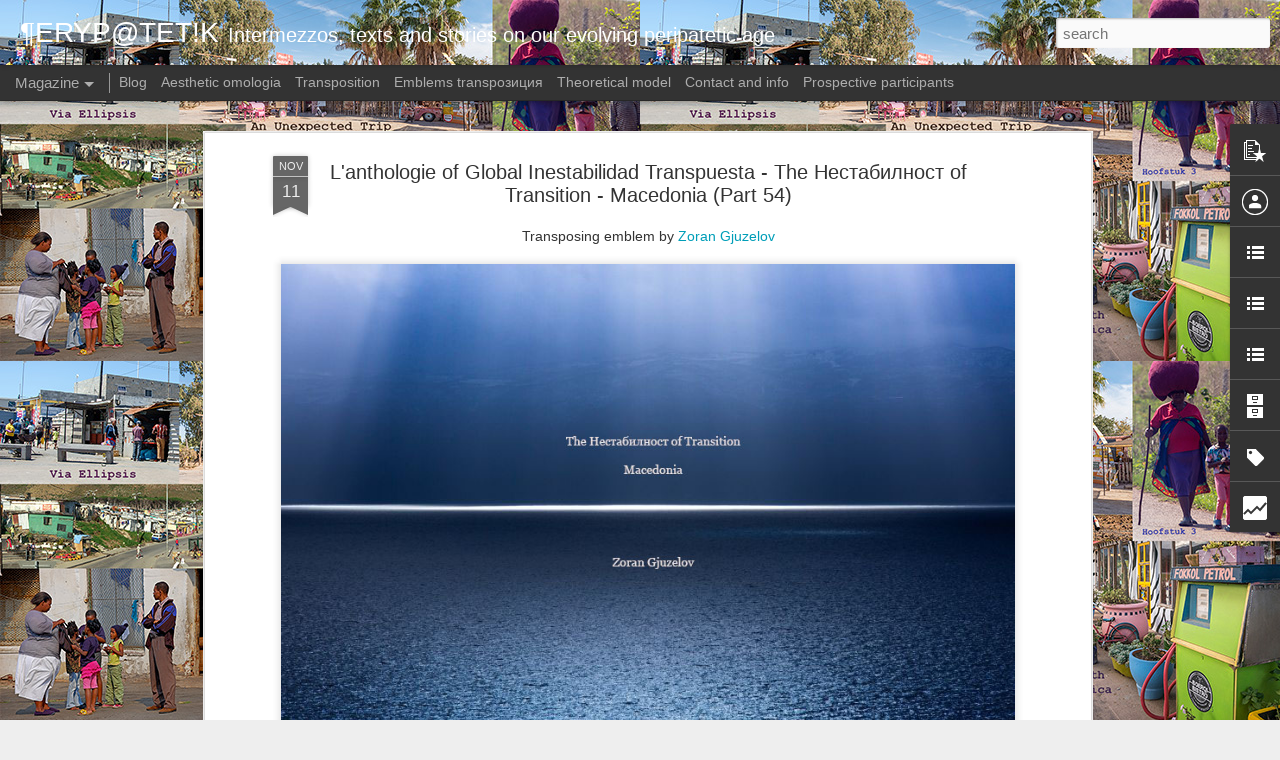

--- FILE ---
content_type: text/html; charset=UTF-8
request_url: https://www.perypatetik.org/2017/11/the-of-transition-macedonia-part-54.html
body_size: 5300
content:
<!DOCTYPE html>
<html class='v2' dir='ltr' lang='en'>
<head>
<link href='https://www.blogger.com/static/v1/widgets/335934321-css_bundle_v2.css' rel='stylesheet' type='text/css'/>
<meta content='text/html; charset=UTF-8' http-equiv='Content-Type'/>
<meta content='blogger' name='generator'/>
<link href='https://www.perypatetik.org/favicon.ico' rel='icon' type='image/x-icon'/>
<link href='https://www.perypatetik.org/2017/11/the-of-transition-macedonia-part-54.html' rel='canonical'/>
<link rel="alternate" type="application/atom+xml" title="&#182;ERYP@TET!K - Atom" href="https://www.perypatetik.org/feeds/posts/default" />
<link rel="alternate" type="application/rss+xml" title="&#182;ERYP@TET!K - RSS" href="https://www.perypatetik.org/feeds/posts/default?alt=rss" />
<link rel="service.post" type="application/atom+xml" title="&#182;ERYP@TET!K - Atom" href="https://www.blogger.com/feeds/1805174007833652215/posts/default" />

<link rel="alternate" type="application/atom+xml" title="&#182;ERYP@TET!K - Atom" href="https://www.perypatetik.org/feeds/8940838798655449640/comments/default" />
<!--Can't find substitution for tag [blog.ieCssRetrofitLinks]-->
<link href='https://blogger.googleusercontent.com/img/b/R29vZ2xl/AVvXsEgWkotTRThtw39_A3HqqNoG2onJq8MoDH5BQxkGlmhK8D7L760ZW1zrUanNQdnEUoXUznR1WusZNCOjPFPMzjhUAxbel5DTHGpmPaZyxubUe407qC91AtTpq1RIWylBazdd2EYSiLviIdUs/s1600/Cover-54.jpg' rel='image_src'/>
<meta content='https://www.perypatetik.org/2017/11/the-of-transition-macedonia-part-54.html' property='og:url'/>
<meta content='L&#39;anthologie of Global Inestabilidad Transpuesta - The Нестабилност of Transition - Macedonia (Part 54)' property='og:title'/>
<meta content=' Transposing emblem by Zoran Gjuzelov     Macedonia or, due to the name dispute with Greece, the Former Yugoslav Republic of Macedonia (or s...' property='og:description'/>
<meta content='https://blogger.googleusercontent.com/img/b/R29vZ2xl/AVvXsEgWkotTRThtw39_A3HqqNoG2onJq8MoDH5BQxkGlmhK8D7L760ZW1zrUanNQdnEUoXUznR1WusZNCOjPFPMzjhUAxbel5DTHGpmPaZyxubUe407qC91AtTpq1RIWylBazdd2EYSiLviIdUs/w1200-h630-p-k-no-nu/Cover-54.jpg' property='og:image'/>
<title>&#182;ERYP@TET!K: L'anthologie of Global Inestabilidad Transpuesta - The Нестабилност of Transition - Macedonia (Part 54)</title>
<meta content='!' name='fragment'/>
<meta content='dynamic' name='blogger-template'/>
<meta content='IE=9,chrome=1' http-equiv='X-UA-Compatible'/>
<meta content='initial-scale=1.0, maximum-scale=1.0, user-scalable=no, width=device-width' name='viewport'/>
<style id='page-skin-1' type='text/css'><!--
/*-----------------------------------------------
Blogger Template Style
Name: Dynamic Views
----------------------------------------------- */
/* Variable definitions
====================
<Variable name="keycolor" description="Main Color" type="color" default="#ffffff"
variants="#2b256f,#00b2b4,#4ba976,#696f00,#b38f00,#f07300,#d0422c,#f37a86,#7b5341"/>
<Group description="Page">
<Variable name="page.text.font" description="Font" type="font"
default="'Helvetica Neue Light', HelveticaNeue-Light, 'Helvetica Neue', Helvetica, Arial, sans-serif"/>
<Variable name="page.text.color" description="Text Color" type="color"
default="#333333" variants="#333333"/>
<Variable name="body.background.color" description="Background Color" type="color"
default="#EEEEEE"
variants="#dfdfea,#d9f4f4,#e4f2eb,#e9ead9,#f4eed9,#fdead9,#f8e3e0,#fdebed,#ebe5e3"/>
</Group>
<Variable name="body.background" description="Body Background" type="background"
color="#EEEEEE" default="$(color) none repeat scroll top left"/>
<Group description="Header">
<Variable name="header.background.color" description="Background Color" type="color"
default="#F3F3F3" variants="#F3F3F3"/>
</Group>
<Group description="Header Bar">
<Variable name="primary.color" description="Background Color" type="color"
default="#333333" variants="#2b256f,#00b2b4,#4ba976,#696f00,#b38f00,#f07300,#d0422c,#f37a86,#7b5341"/>
<Variable name="menu.font" description="Font" type="font"
default="'Helvetica Neue Light', HelveticaNeue-Light, 'Helvetica Neue', Helvetica, Arial, sans-serif"/>
<Variable name="menu.text.color" description="Text Color" type="color"
default="#FFFFFF" variants="#FFFFFF"/>
</Group>
<Group description="Links">
<Variable name="link.font" description="Link Text" type="font"
default="'Helvetica Neue Light', HelveticaNeue-Light, 'Helvetica Neue', Helvetica, Arial, sans-serif"/>
<Variable name="link.color" description="Link Color" type="color"
default="#009EB8"
variants="#2b256f,#00b2b4,#4ba976,#696f00,#b38f00,#f07300,#d0422c,#f37a86,#7b5341"/>
<Variable name="link.hover.color" description="Link Hover Color" type="color"
default="#009EB8"
variants="#2b256f,#00b2b4,#4ba976,#696f00,#b38f00,#f07300,#d0422c,#f37a86,#7b5341"/>
<Variable name="link.visited.color" description="Link Visited Color" type="color"
default="#009EB8"
variants="#2b256f,#00b2b4,#4ba976,#696f00,#b38f00,#f07300,#d0422c,#f37a86,#7b5341"/>
</Group>
<Group description="Blog Title">
<Variable name="blog.title.font" description="Font" type="font"
default="'Helvetica Neue Light', HelveticaNeue-Light, 'Helvetica Neue', Helvetica, Arial, sans-serif"/>
<Variable name="blog.title.color" description="Color" type="color"
default="#555555" variants="#555555"/>
</Group>
<Group description="Blog Description">
<Variable name="blog.description.font" description="Font" type="font"
default="'Helvetica Neue Light', HelveticaNeue-Light, 'Helvetica Neue', Helvetica, Arial, sans-serif"/>
<Variable name="blog.description.color" description="Color" type="color"
default="#555555" variants="#555555"/>
</Group>
<Group description="Post Title">
<Variable name="post.title.font" description="Font" type="font"
default="'Helvetica Neue Light', HelveticaNeue-Light, 'Helvetica Neue', Helvetica, Arial, sans-serif"/>
<Variable name="post.title.color" description="Color" type="color"
default="#333333" variants="#333333"/>
</Group>
<Group description="Date Ribbon">
<Variable name="ribbon.color" description="Color" type="color"
default="#666666" variants="#2b256f,#00b2b4,#4ba976,#696f00,#b38f00,#f07300,#d0422c,#f37a86,#7b5341"/>
<Variable name="ribbon.hover.color" description="Hover Color" type="color"
default="#AD3A2B" variants="#AD3A2B"/>
</Group>
<Variable name="blitzview" description="Initial view type" type="string" default="sidebar"/>
*/
/* BEGIN CUT */
{
"font:Text": "normal normal 100% 'Helvetica Neue Light', HelveticaNeue-Light, 'Helvetica Neue', Helvetica, Arial, sans-serif",
"color:Text": "#333333",
"image:Background": "#EEEEEE url(https://blogger.googleusercontent.com/img/a/AVvXsEgafodZrxYeSlpALTK8ZHDCRInJsBLHmOVOR1PJlomqY-k4wILkQKxojqeUw9lkVC8phzPipKh8MiFMvPyNGIC6wuFZrUk1Jfqe6TGWTn7t8Lbzeo_dTl1xaI9j1sKOiA0sMJOSKKw_WRldOMT-csGjaiwhqOyu-YF-bsVpeLuMaewjjRcAoyMgFuXvE9fj=s1600) repeat scroll top left",
"color:Background": "#eeeeee",
"color:Header Background": "#ffffff",
"color:Primary": "#333333",
"color:Menu Text": "#ffffff",
"font:Menu": "'Helvetica Neue Light', HelveticaNeue-Light, 'Helvetica Neue', Helvetica, Arial, sans-serif",
"font:Link": "'Helvetica Neue Light', HelveticaNeue-Light, 'Helvetica Neue', Helvetica, Arial, sans-serif",
"color:Link": "#009eb8",
"color:Link Visited": "#009eb8",
"color:Link Hover": "#009eb8",
"font:Blog Title": "'Helvetica Neue Light', HelveticaNeue-Light, 'Helvetica Neue', Helvetica, Arial, sans-serif",
"color:Blog Title": "#ffffff",
"font:Blog Description": "'Helvetica Neue Light', HelveticaNeue-Light, 'Helvetica Neue', Helvetica, Arial, sans-serif",
"color:Blog Description": "#ffffff",
"font:Post Title": "'Helvetica Neue Light', HelveticaNeue-Light, 'Helvetica Neue', Helvetica, Arial, sans-serif",
"color:Post Title": "#333333",
"color:Ribbon": "#666666",
"color:Ribbon Hover": "#ad3a2b",
"view": "magazine"
}
/* END CUT */

--></style>
<style id='template-skin-1' type='text/css'><!--
body {
min-width: 756px;
}
.column-center-outer {
margin-top: 46px;
}
.content-outer, .content-fauxcolumn-outer, .region-inner {
min-width: 756px;
max-width: 756px;
_width: 756px;
}
.main-inner .columns {
padding-left: 0;
padding-right: 310px;
}
.main-inner .fauxcolumn-center-outer {
left: 0;
right: 310px;
/* IE6 does not respect left and right together */
_width: expression(this.parentNode.offsetWidth -
parseInt("0") -
parseInt("310px") + 'px');
}
.main-inner .fauxcolumn-left-outer {
width: 0;
}
.main-inner .fauxcolumn-right-outer {
width: 310px;
}
.main-inner .column-left-outer {
width: 0;
right: 100%;
margin-left: -0;
}
.main-inner .column-right-outer {
width: 310px;
margin-right: -310px;
}
#layout {
min-width: 0;
}
#layout .content-outer {
min-width: 0;
width: 800px;
}
#layout .region-inner {
min-width: 0;
width: auto;
}
--></style>
<script src='//www.blogblog.com/dynamicviews/6e0d22adcfa5abea/js/common.js' type='text/javascript'></script>
<script src='//www.blogblog.com/dynamicviews/6e0d22adcfa5abea/js/magazine.js' type='text/javascript'></script>
<script src='//www.blogblog.com/dynamicviews/4224c15c4e7c9321/js/comments.js'></script>
<link href='https://www.blogger.com/dyn-css/authorization.css?targetBlogID=1805174007833652215&amp;zx=5f73b3f5-e3a8-4164-8b63-be4d9925dd0a' media='none' onload='if(media!=&#39;all&#39;)media=&#39;all&#39;' rel='stylesheet'/><noscript><link href='https://www.blogger.com/dyn-css/authorization.css?targetBlogID=1805174007833652215&amp;zx=5f73b3f5-e3a8-4164-8b63-be4d9925dd0a' rel='stylesheet'/></noscript>
<meta name='google-adsense-platform-account' content='ca-host-pub-1556223355139109'/>
<meta name='google-adsense-platform-domain' content='blogspot.com'/>

</head>
<body class='variant-magazine'>
<div class='content'>
<div class='content-outer'>
<div class='fauxborder-left content-fauxborder-left'>
<div class='content-inner'>
<div class='main-outer'>
<div class='fauxborder-left main-fauxborder-left'>
<div class='region-inner main-inner'>
<div class='columns fauxcolumns'>
<div class='column-center-outer'>
<div class='column-center-inner'>
<div class='main section' id='main'>
</div>
</div>
</div>
<div class='column-right-outer'>
<div class='column-right-inner'>
<aside>
<div class='sidebar section' id='sidebar-right-1'>
</div>
</aside>
</div>
</div>
<div style='clear: both'></div>
</div>
</div>
</div>
</div>
</div>
</div>
</div>
</div>
<script language='javascript' type='text/javascript'>
        window.onload = function() {
          blogger.ui().configure().view();
        };
      </script>

<script type="text/javascript" src="https://www.blogger.com/static/v1/widgets/2028843038-widgets.js"></script>
<script type='text/javascript'>
window['__wavt'] = 'AOuZoY7MiFBKLvkini_2uJu9rdhkU3oITQ:1768897840334';_WidgetManager._Init('//www.blogger.com/rearrange?blogID\x3d1805174007833652215','//www.perypatetik.org/2017/11/the-of-transition-macedonia-part-54.html','1805174007833652215');
_WidgetManager._SetDataContext([{'name': 'blog', 'data': {'blogId': '1805174007833652215', 'title': '\xb6ERYP@TET!K', 'url': 'https://www.perypatetik.org/2017/11/the-of-transition-macedonia-part-54.html', 'canonicalUrl': 'https://www.perypatetik.org/2017/11/the-of-transition-macedonia-part-54.html', 'homepageUrl': 'https://www.perypatetik.org/', 'searchUrl': 'https://www.perypatetik.org/search', 'canonicalHomepageUrl': 'https://www.perypatetik.org/', 'blogspotFaviconUrl': 'https://www.perypatetik.org/favicon.ico', 'bloggerUrl': 'https://www.blogger.com', 'hasCustomDomain': true, 'httpsEnabled': true, 'enabledCommentProfileImages': true, 'gPlusViewType': 'FILTERED_POSTMOD', 'adultContent': false, 'analyticsAccountNumber': '', 'encoding': 'UTF-8', 'locale': 'en', 'localeUnderscoreDelimited': 'en', 'languageDirection': 'ltr', 'isPrivate': false, 'isMobile': false, 'isMobileRequest': false, 'mobileClass': '', 'isPrivateBlog': false, 'isDynamicViewsAvailable': true, 'feedLinks': '\x3clink rel\x3d\x22alternate\x22 type\x3d\x22application/atom+xml\x22 title\x3d\x22\xb6ERYP@TET!K - Atom\x22 href\x3d\x22https://www.perypatetik.org/feeds/posts/default\x22 /\x3e\n\x3clink rel\x3d\x22alternate\x22 type\x3d\x22application/rss+xml\x22 title\x3d\x22\xb6ERYP@TET!K - RSS\x22 href\x3d\x22https://www.perypatetik.org/feeds/posts/default?alt\x3drss\x22 /\x3e\n\x3clink rel\x3d\x22service.post\x22 type\x3d\x22application/atom+xml\x22 title\x3d\x22\xb6ERYP@TET!K - Atom\x22 href\x3d\x22https://www.blogger.com/feeds/1805174007833652215/posts/default\x22 /\x3e\n\n\x3clink rel\x3d\x22alternate\x22 type\x3d\x22application/atom+xml\x22 title\x3d\x22\xb6ERYP@TET!K - Atom\x22 href\x3d\x22https://www.perypatetik.org/feeds/8940838798655449640/comments/default\x22 /\x3e\n', 'meTag': '', 'adsenseHostId': 'ca-host-pub-1556223355139109', 'adsenseHasAds': false, 'adsenseAutoAds': false, 'boqCommentIframeForm': true, 'loginRedirectParam': '', 'view': '', 'dynamicViewsCommentsSrc': '//www.blogblog.com/dynamicviews/4224c15c4e7c9321/js/comments.js', 'dynamicViewsScriptSrc': '//www.blogblog.com/dynamicviews/6e0d22adcfa5abea', 'plusOneApiSrc': 'https://apis.google.com/js/platform.js', 'disableGComments': true, 'interstitialAccepted': false, 'sharing': {'platforms': [{'name': 'Get link', 'key': 'link', 'shareMessage': 'Get link', 'target': ''}, {'name': 'Facebook', 'key': 'facebook', 'shareMessage': 'Share to Facebook', 'target': 'facebook'}, {'name': 'BlogThis!', 'key': 'blogThis', 'shareMessage': 'BlogThis!', 'target': 'blog'}, {'name': 'X', 'key': 'twitter', 'shareMessage': 'Share to X', 'target': 'twitter'}, {'name': 'Pinterest', 'key': 'pinterest', 'shareMessage': 'Share to Pinterest', 'target': 'pinterest'}, {'name': 'Email', 'key': 'email', 'shareMessage': 'Email', 'target': 'email'}], 'disableGooglePlus': true, 'googlePlusShareButtonWidth': 0, 'googlePlusBootstrap': '\x3cscript type\x3d\x22text/javascript\x22\x3ewindow.___gcfg \x3d {\x27lang\x27: \x27en\x27};\x3c/script\x3e'}, 'hasCustomJumpLinkMessage': false, 'jumpLinkMessage': 'Read more', 'pageType': 'item', 'postId': '8940838798655449640', 'postImageThumbnailUrl': 'https://blogger.googleusercontent.com/img/b/R29vZ2xl/AVvXsEgWkotTRThtw39_A3HqqNoG2onJq8MoDH5BQxkGlmhK8D7L760ZW1zrUanNQdnEUoXUznR1WusZNCOjPFPMzjhUAxbel5DTHGpmPaZyxubUe407qC91AtTpq1RIWylBazdd2EYSiLviIdUs/s72-c/Cover-54.jpg', 'postImageUrl': 'https://blogger.googleusercontent.com/img/b/R29vZ2xl/AVvXsEgWkotTRThtw39_A3HqqNoG2onJq8MoDH5BQxkGlmhK8D7L760ZW1zrUanNQdnEUoXUznR1WusZNCOjPFPMzjhUAxbel5DTHGpmPaZyxubUe407qC91AtTpq1RIWylBazdd2EYSiLviIdUs/s1600/Cover-54.jpg', 'pageName': 'L\x27anthologie of Global Inestabilidad Transpuesta - The \u041d\u0435\u0441\u0442\u0430\u0431\u0438\u043b\u043d\u043e\u0441\u0442 of Transition - Macedonia (Part 54)', 'pageTitle': '\xb6ERYP@TET!K: L\x27anthologie of Global Inestabilidad Transpuesta - The \u041d\u0435\u0441\u0442\u0430\u0431\u0438\u043b\u043d\u043e\u0441\u0442 of Transition - Macedonia (Part 54)'}}, {'name': 'features', 'data': {}}, {'name': 'messages', 'data': {'edit': 'Edit', 'linkCopiedToClipboard': 'Link copied to clipboard!', 'ok': 'Ok', 'postLink': 'Post Link'}}, {'name': 'skin', 'data': {'vars': {'link_color': '#009eb8', 'post_title_color': '#333333', 'blog_description_font': '\x27Helvetica Neue Light\x27, HelveticaNeue-Light, \x27Helvetica Neue\x27, Helvetica, Arial, sans-serif', 'body_background_color': '#eeeeee', 'ribbon_color': '#666666', 'body_background': '#EEEEEE url(https://blogger.googleusercontent.com/img/a/AVvXsEgafodZrxYeSlpALTK8ZHDCRInJsBLHmOVOR1PJlomqY-k4wILkQKxojqeUw9lkVC8phzPipKh8MiFMvPyNGIC6wuFZrUk1Jfqe6TGWTn7t8Lbzeo_dTl1xaI9j1sKOiA0sMJOSKKw_WRldOMT-csGjaiwhqOyu-YF-bsVpeLuMaewjjRcAoyMgFuXvE9fj\x3ds1600) repeat scroll top left', 'blitzview': 'magazine', 'link_visited_color': '#009eb8', 'link_hover_color': '#009eb8', 'header_background_color': '#ffffff', 'keycolor': '#ffffff', 'page_text_font': 'normal normal 100% \x27Helvetica Neue Light\x27, HelveticaNeue-Light, \x27Helvetica Neue\x27, Helvetica, Arial, sans-serif', 'blog_title_color': '#ffffff', 'ribbon_hover_color': '#ad3a2b', 'blog_title_font': '\x27Helvetica Neue Light\x27, HelveticaNeue-Light, \x27Helvetica Neue\x27, Helvetica, Arial, sans-serif', 'link_font': '\x27Helvetica Neue Light\x27, HelveticaNeue-Light, \x27Helvetica Neue\x27, Helvetica, Arial, sans-serif', 'menu_font': '\x27Helvetica Neue Light\x27, HelveticaNeue-Light, \x27Helvetica Neue\x27, Helvetica, Arial, sans-serif', 'primary_color': '#333333', 'page_text_color': '#333333', 'post_title_font': '\x27Helvetica Neue Light\x27, HelveticaNeue-Light, \x27Helvetica Neue\x27, Helvetica, Arial, sans-serif', 'blog_description_color': '#ffffff', 'menu_text_color': '#ffffff'}, 'override': '', 'url': 'blitz.css'}}, {'name': 'template', 'data': {'name': 'Dynamic Views', 'localizedName': 'Dynamic Views', 'isResponsive': false, 'isAlternateRendering': false, 'isCustom': false, 'variant': 'magazine', 'variantId': 'magazine'}}, {'name': 'view', 'data': {'classic': {'name': 'classic', 'url': '?view\x3dclassic'}, 'flipcard': {'name': 'flipcard', 'url': '?view\x3dflipcard'}, 'magazine': {'name': 'magazine', 'url': '?view\x3dmagazine'}, 'mosaic': {'name': 'mosaic', 'url': '?view\x3dmosaic'}, 'sidebar': {'name': 'sidebar', 'url': '?view\x3dsidebar'}, 'snapshot': {'name': 'snapshot', 'url': '?view\x3dsnapshot'}, 'timeslide': {'name': 'timeslide', 'url': '?view\x3dtimeslide'}, 'isMobile': false, 'title': 'L\x27anthologie of Global Inestabilidad Transpuesta - The \u041d\u0435\u0441\u0442\u0430\u0431\u0438\u043b\u043d\u043e\u0441\u0442 of Transition - Macedonia (Part 54)', 'description': ' Transposing emblem by Zoran Gjuzelov     Macedonia or, due to the name dispute with Greece, the Former Yugoslav Republic of Macedonia (or s...', 'featuredImage': 'https://blogger.googleusercontent.com/img/b/R29vZ2xl/AVvXsEgWkotTRThtw39_A3HqqNoG2onJq8MoDH5BQxkGlmhK8D7L760ZW1zrUanNQdnEUoXUznR1WusZNCOjPFPMzjhUAxbel5DTHGpmPaZyxubUe407qC91AtTpq1RIWylBazdd2EYSiLviIdUs/s1600/Cover-54.jpg', 'url': 'https://www.perypatetik.org/2017/11/the-of-transition-macedonia-part-54.html', 'type': 'item', 'isSingleItem': true, 'isMultipleItems': false, 'isError': false, 'isPage': false, 'isPost': true, 'isHomepage': false, 'isArchive': false, 'isLabelSearch': false, 'postId': 8940838798655449640}}]);
_WidgetManager._RegisterWidget('_BlogView', new _WidgetInfo('Blog1', 'main', document.getElementById('Blog1'), {'cmtInteractionsEnabled': false, 'lightboxEnabled': true, 'lightboxModuleUrl': 'https://www.blogger.com/static/v1/jsbin/4049919853-lbx.js', 'lightboxCssUrl': 'https://www.blogger.com/static/v1/v-css/828616780-lightbox_bundle.css'}, 'displayModeFull'));
_WidgetManager._RegisterWidget('_FeaturedPostView', new _WidgetInfo('FeaturedPost1', 'main', document.getElementById('FeaturedPost1'), {}, 'displayModeFull'));
_WidgetManager._RegisterWidget('_PopularPostsView', new _WidgetInfo('PopularPosts1', 'main', document.getElementById('PopularPosts1'), {}, 'displayModeFull'));
_WidgetManager._RegisterWidget('_BlogSearchView', new _WidgetInfo('BlogSearch1', 'sidebar-right-1', document.getElementById('BlogSearch1'), {}, 'displayModeFull'));
_WidgetManager._RegisterWidget('_HeaderView', new _WidgetInfo('Header1', 'sidebar-right-1', document.getElementById('Header1'), {}, 'displayModeFull'));
_WidgetManager._RegisterWidget('_PageListView', new _WidgetInfo('PageList1', 'sidebar-right-1', document.getElementById('PageList1'), {'title': 'Pages', 'links': [{'isCurrentPage': false, 'href': 'https://www.perypatetik.org/', 'title': 'Blog'}, {'isCurrentPage': false, 'href': 'https://www.perypatetik.org/p/peripateticism.html', 'id': '6784587449433819467', 'title': 'Aesthetic omologia'}, {'isCurrentPage': false, 'href': 'https://www.perypatetik.org/p/transposition.html', 'id': '5904780696281378356', 'title': 'Transposition'}, {'isCurrentPage': false, 'href': 'https://www.perypatetik.org/p/emblems-transpo_11.html', 'id': '6803671336336599830', 'title': 'Emblems transpo\u0437\u0438\u0446\u0438\u044f'}, {'isCurrentPage': false, 'href': 'https://www.perypatetik.org/p/theoretical-model.html', 'id': '1067961170582899731', 'title': 'Theoretical model'}, {'isCurrentPage': false, 'href': 'https://www.perypatetik.org/p/contact.html', 'id': '733991638963913659', 'title': 'Contact and info'}, {'isCurrentPage': false, 'href': 'https://www.perypatetik.org/p/prospective-participants.html', 'id': '6102741340029468490', 'title': 'Prospective participants'}], 'mobile': false, 'showPlaceholder': true, 'hasCurrentPage': false}, 'displayModeFull'));
_WidgetManager._RegisterWidget('_AttributionView', new _WidgetInfo('Attribution1', 'sidebar-right-1', document.getElementById('Attribution1'), {}, 'displayModeFull'));
_WidgetManager._RegisterWidget('_ProfileView', new _WidgetInfo('Profile1', 'sidebar-right-1', document.getElementById('Profile1'), {}, 'displayModeFull'));
_WidgetManager._RegisterWidget('_LinkListView', new _WidgetInfo('LinkList2', 'sidebar-right-1', document.getElementById('LinkList2'), {}, 'displayModeFull'));
_WidgetManager._RegisterWidget('_LinkListView', new _WidgetInfo('LinkList3', 'sidebar-right-1', document.getElementById('LinkList3'), {}, 'displayModeFull'));
_WidgetManager._RegisterWidget('_LinkListView', new _WidgetInfo('LinkList1', 'sidebar-right-1', document.getElementById('LinkList1'), {}, 'displayModeFull'));
_WidgetManager._RegisterWidget('_BlogArchiveView', new _WidgetInfo('BlogArchive1', 'sidebar-right-1', document.getElementById('BlogArchive1'), {'languageDirection': 'ltr', 'loadingMessage': 'Loading\x26hellip;'}, 'displayModeFull'));
_WidgetManager._RegisterWidget('_LabelView', new _WidgetInfo('Label1', 'sidebar-right-1', document.getElementById('Label1'), {}, 'displayModeFull'));
_WidgetManager._RegisterWidget('_ReportAbuseView', new _WidgetInfo('ReportAbuse1', 'sidebar-right-1', document.getElementById('ReportAbuse1'), {}, 'displayModeFull'));
_WidgetManager._RegisterWidget('_StatsView', new _WidgetInfo('Stats1', 'sidebar-right-1', document.getElementById('Stats1'), {'title': 'Total Pageviews', 'showGraphicalCounter': false, 'showAnimatedCounter': false, 'showSparkline': true, 'statsUrl': '//www.perypatetik.org/b/stats?style\x3dBLACK_TRANSPARENT\x26timeRange\x3dALL_TIME\x26token\x3dAPq4FmAG1AdQ7Xd0sFCYsXbcZbQ1Q-hCyX0R2LSFhibDBq6QeXxckAOG2Ebr8-YduaQvfS9E82XpGhcwe8eay-Arf-WT4L1ZBg'}, 'displayModeFull'));
</script>
</body>
</html>

--- FILE ---
content_type: text/html; charset=UTF-8
request_url: https://www.perypatetik.org/b/stats?style=BLACK_TRANSPARENT&timeRange=ALL_TIME&token=APq4FmDG2VI3Ce8uS4-c1DvidDHolcT5-ZCZf1DPoY62e0j8llunUian0_PHTTmY8f7OBvoBvhKTiP9vMFC5dPRSuAh0hg6OYg&v=0&action=initial&widgetId=Stats1&responseType=js
body_size: 19
content:
{"total":517805,"sparklineOptions":{"backgroundColor":{"fillOpacity":0.1,"fill":"#000000"},"series":[{"areaOpacity":0.3,"color":"#202020"}]},"sparklineData":[[0,22],[1,17],[2,28],[3,32],[4,60],[5,48],[6,39],[7,65],[8,68],[9,29],[10,26],[11,37],[12,42],[13,28],[14,38],[15,48],[16,48],[17,54],[18,60],[19,66],[20,95],[21,85],[22,34],[23,44],[24,55],[25,38],[26,42],[27,32],[28,54],[29,18]],"nextTickMs":3600000}

--- FILE ---
content_type: text/html; charset=UTF-8
request_url: https://www.perypatetik.org/b/stats?style=BLACK_TRANSPARENT&timeRange=ALL_TIME&token=APq4FmBKD9V84iuNj1zC3NIvwTtZU_4ws68W92MVnRuv-sr_RdZuRepyCFeK36IHbRQSLBogyTifhsB4pXiKoJCHDhOrozggIg&v=0&action=initial&widgetId=Stats1&responseType=js
body_size: 16
content:
{"total":517805,"sparklineOptions":{"backgroundColor":{"fillOpacity":0.1,"fill":"#000000"},"series":[{"areaOpacity":0.3,"color":"#202020"}]},"sparklineData":[[0,22],[1,17],[2,28],[3,32],[4,60],[5,48],[6,39],[7,65],[8,68],[9,29],[10,26],[11,37],[12,42],[13,28],[14,38],[15,48],[16,48],[17,54],[18,60],[19,66],[20,95],[21,85],[22,34],[23,44],[24,55],[25,38],[26,42],[27,32],[28,54],[29,18]],"nextTickMs":3600000}

--- FILE ---
content_type: text/javascript; charset=UTF-8
request_url: https://www.perypatetik.org/?v=0&action=initial&widgetId=LinkList1&responseType=js&xssi_token=AOuZoY7MiFBKLvkini_2uJu9rdhkU3oITQ%3A1768897840334
body_size: 204
content:
try {
_WidgetManager._HandleControllerResult('LinkList1', 'initial',{'title': 'Books', 'sorting': 'none', 'shownum': -1, 'links': [{'name': 'Philosophical Treatise: Peripatetc Alterity', 'target': 'http://https://www.amazon.com/Peripatetic-Alterity-Philosophical-Romantics-Pragmatists-ebook/dp/B082PK3L85/ref\x3dsr_1_1?keywords\x3dperipatetic+alterity\x26qid\x3d1580565569\x26sr\x3d8-1'}, {'name': 'Transposition Collection: From Wahnsinnig to the Loony Bin', 'target': 'http://www.amazon.com/From-Wahnsinnig-Loony-Bin-Transposed/dp/1482577542'}, {'name': 'Translation: Cardenio and Celinde (by Andreas Gryphius)', 'target': 'http://www.amazon.com/Cardenio-Celinde-English-Andreas-Gryphius/dp/0986271500/ref\x3dsr_1_1?s\x3dbooks\x26ie\x3dUTF8\x26qid\x3d1424816259\x26sr\x3d1-1\x26keywords\x3dcardenio+and+celinde'}]});
} catch (e) {
  if (typeof log != 'undefined') {
    log('HandleControllerResult failed: ' + e);
  }
}


--- FILE ---
content_type: text/javascript; charset=UTF-8
request_url: https://www.perypatetik.org/?v=0&action=initial&widgetId=Stats1&responseType=js&xssi_token=AOuZoY7MiFBKLvkini_2uJu9rdhkU3oITQ%3A1768897840334
body_size: 41
content:
try {
_WidgetManager._HandleControllerResult('Stats1', 'initial',{'title': 'Total Pageviews', 'showGraphicalCounter': false, 'showAnimatedCounter': false, 'showSparkline': true, 'statsUrl': '//www.perypatetik.org/b/stats?style\x3dBLACK_TRANSPARENT\x26timeRange\x3dALL_TIME\x26token\x3dAPq4FmBKD9V84iuNj1zC3NIvwTtZU_4ws68W92MVnRuv-sr_RdZuRepyCFeK36IHbRQSLBogyTifhsB4pXiKoJCHDhOrozggIg'});
} catch (e) {
  if (typeof log != 'undefined') {
    log('HandleControllerResult failed: ' + e);
  }
}


--- FILE ---
content_type: text/javascript; charset=UTF-8
request_url: https://www.perypatetik.org/?v=0&action=initial&widgetId=PopularPosts1&responseType=js&xssi_token=AOuZoY7MiFBKLvkini_2uJu9rdhkU3oITQ%3A1768897840334
body_size: 1731
content:
try {
_WidgetManager._HandleControllerResult('PopularPosts1', 'initial',{'title': '', 'showSnippets': true, 'showThumbnails': true, 'thumbnailSize': 72, 'showAuthor': false, 'showDate': false, 'posts': [{'id': '6935211582848080889', 'title': 'The Codex of Uncertainty Transposed - Once upon a Time in a Queue - India (Part 45)', 'href': 'https://www.perypatetik.org/2018/11/once-upon-time-in-queue-india-part-45.html', 'snippet': ' Transposing emblem by Sanjay Kumar Ray     In a televised address to the nation on November 8, 2016, India\u2019s Prime Minister took the nation...', 'thumbnail': 'https://blogger.googleusercontent.com/img/b/R29vZ2xl/AVvXsEhHcTzN54CfIU4TP3twmoskZp77Uh0JS0j9mPyXniR0WL3Sy2UGWU_k_e3wKbTBgX-vSX-ukb0ESZlFd95WfsMqh3hONCNfPMErVrBIe77jhT6MPkzAQNfvEHEpnnyfOFJHfVCBHUUCYGiw/s72-c/Cover-45.jpg', 'featuredImage': 'https://blogger.googleusercontent.com/img/b/R29vZ2xl/AVvXsEhHcTzN54CfIU4TP3twmoskZp77Uh0JS0j9mPyXniR0WL3Sy2UGWU_k_e3wKbTBgX-vSX-ukb0ESZlFd95WfsMqh3hONCNfPMErVrBIe77jhT6MPkzAQNfvEHEpnnyfOFJHfVCBHUUCYGiw/s640/Cover-45.jpg'}, {'id': '4958919718021382468', 'title': 'Via Ellipsis - South Africa: An Unexpected Trip Down Memory Lane (Hoofstuk 2)', 'href': 'https://www.perypatetik.org/2026/01/via-ellipsis-south-africa-unexpected_10.html', 'snippet': 'by Sarah-Leah Pimentel  The traffic report came on: \u201c\u2026massive pile-up on Gillooly\u2019s Interchange. All lanes closed to traffic. Please make wa...', 'thumbnail': 'https://blogger.googleusercontent.com/img/b/R29vZ2xl/AVvXsEjpLTqy5o39h7rCxq9tsxTTzet4qJzu3JexdlpC_7IIrtXWqwpDdfEv2BgLAoenV-D_Wmbu9dmtT08mtzaF0U_uGPGARx-QY4DVXqa2-mH1uvoFr-f3Ymooz2aclZwBW_Nb8CK__VOiEZ2N3aeWx1V5e2HgIQRkAIBg9-MEGLT9Tyorxn9kszeV6yCcCDo2/s72-w640-c-h360/Cover-2.jpg', 'featuredImage': 'https://blogger.googleusercontent.com/img/b/R29vZ2xl/AVvXsEjpLTqy5o39h7rCxq9tsxTTzet4qJzu3JexdlpC_7IIrtXWqwpDdfEv2BgLAoenV-D_Wmbu9dmtT08mtzaF0U_uGPGARx-QY4DVXqa2-mH1uvoFr-f3Ymooz2aclZwBW_Nb8CK__VOiEZ2N3aeWx1V5e2HgIQRkAIBg9-MEGLT9Tyorxn9kszeV6yCcCDo2/w640-h360/Cover-2.jpg'}, {'id': '22588573250345103', 'title': 'Via Ellipsis - South Africa: An Unexpected Trip Down Memory Lane (Hoofstuk 1)', 'href': 'https://www.perypatetik.org/2026/01/via-ellipsis-south-africa-unexpected.html', 'snippet': 'by Sarah-Leah Pimentel  \u201cThat was a good visit. It was so good to see Flo and Mario. It\u2019s been way too long,\u201d Toni reflected as she pulled h...', 'thumbnail': 'https://blogger.googleusercontent.com/img/b/R29vZ2xl/AVvXsEi5w50Rx-QvaamheQyTbDuAA_KjgQl7dxWy7nkYASj2Z1199aliC7NdJGDhI2RgcW4OHzVpqyz4Bewgcq2sE8uoqPB4bwhhdvje7N51wHYez33eiGUF5p64vxAT5QxEWDiJuV3fazAZN0tCamjrybWKCmp0it1mo9JWxDb0RSjRJz3uYkzhEJA0qn-6dkPM/s72-w640-c-h360/Cover-1.jpg', 'featuredImage': 'https://blogger.googleusercontent.com/img/b/R29vZ2xl/AVvXsEi5w50Rx-QvaamheQyTbDuAA_KjgQl7dxWy7nkYASj2Z1199aliC7NdJGDhI2RgcW4OHzVpqyz4Bewgcq2sE8uoqPB4bwhhdvje7N51wHYez33eiGUF5p64vxAT5QxEWDiJuV3fazAZN0tCamjrybWKCmp0it1mo9JWxDb0RSjRJz3uYkzhEJA0qn-6dkPM/w640-h360/Cover-1.jpg'}, {'id': '300803604887265761', 'title': 'Meaning? - Hungary: Aimlessly (Canto 4)', 'href': 'https://www.perypatetik.org/2025/12/meaning-hungary-aimlessly-canto-4.html', 'snippet': 'by Krisztina Janosi   I start to feel uncomfortable, but he doesn\u2019t leave the table. He even offers me hot sandwiches and a drink. Actually,...', 'thumbnail': 'https://blogger.googleusercontent.com/img/b/R29vZ2xl/AVvXsEjCwcUrjoCnDr2eWoEJ8yJlcKG-mPFYyorCfZU1Rnds20YYcuZQkN-o7aDSM6TuHQ8zeF0Ac6clGh-QNBu-RyrmaMz5tfDC-UnNgL_iujEZ2rEcHtFSnldizAxJPsgWABuXO6pr5AnCu0WWmP7jiVHIEaHnH655uAFS15slRFiGQ0UHiZ-HAx_RAVYQUCqP/s72-w640-c-h360/Cover-4.jpg', 'featuredImage': 'https://blogger.googleusercontent.com/img/b/R29vZ2xl/AVvXsEjCwcUrjoCnDr2eWoEJ8yJlcKG-mPFYyorCfZU1Rnds20YYcuZQkN-o7aDSM6TuHQ8zeF0Ac6clGh-QNBu-RyrmaMz5tfDC-UnNgL_iujEZ2rEcHtFSnldizAxJPsgWABuXO6pr5AnCu0WWmP7jiVHIEaHnH655uAFS15slRFiGQ0UHiZ-HAx_RAVYQUCqP/w640-h360/Cover-4.jpg'}, {'id': '5777420358901582492', 'title': 'Meaning? - Germany: Torn (Kapitel 3)', 'href': 'https://www.perypatetik.org/2025/09/meaning-germany-torn-kapitel-3.html', 'snippet': 'by Ulrike Bergmeister  They were approaching Hamburg. Max wondered what would happen next. It would probably be a kind of \x26quot;return to sq...', 'thumbnail': 'https://blogger.googleusercontent.com/img/b/R29vZ2xl/AVvXsEiCRXgJ9RCevwZbLm0kAV-kvX6nAmFbeJQ9-VmLv0bYnoen7CdIZiaub1PQx9J8IbGtp5wsEspVcnDvb7DPY55WDiSVkv1sfKwFRsNNCFCn47bFLqDy_J8ikgAevDS1mgM5lqY9GO6RSqgOKfzZZUlSv7Gzle9gzeJf75FniKKaT1Cr4tdVUA6ns7bdX2yi/s72-w640-c-h360/Cover-3.jpg', 'featuredImage': 'https://blogger.googleusercontent.com/img/b/R29vZ2xl/AVvXsEiCRXgJ9RCevwZbLm0kAV-kvX6nAmFbeJQ9-VmLv0bYnoen7CdIZiaub1PQx9J8IbGtp5wsEspVcnDvb7DPY55WDiSVkv1sfKwFRsNNCFCn47bFLqDy_J8ikgAevDS1mgM5lqY9GO6RSqgOKfzZZUlSv7Gzle9gzeJf75FniKKaT1Cr4tdVUA6ns7bdX2yi/w640-h360/Cover-3.jpg'}]});
} catch (e) {
  if (typeof log != 'undefined') {
    log('HandleControllerResult failed: ' + e);
  }
}


--- FILE ---
content_type: text/javascript; charset=UTF-8
request_url: https://www.perypatetik.org/?v=0&action=initial&widgetId=Stats1&responseType=js&xssi_token=AOuZoY7MiFBKLvkini_2uJu9rdhkU3oITQ%3A1768897840334
body_size: 45
content:
try {
_WidgetManager._HandleControllerResult('Stats1', 'initial',{'title': 'Total Pageviews', 'showGraphicalCounter': false, 'showAnimatedCounter': false, 'showSparkline': true, 'statsUrl': '//www.perypatetik.org/b/stats?style\x3dBLACK_TRANSPARENT\x26timeRange\x3dALL_TIME\x26token\x3dAPq4FmDG2VI3Ce8uS4-c1DvidDHolcT5-ZCZf1DPoY62e0j8llunUian0_PHTTmY8f7OBvoBvhKTiP9vMFC5dPRSuAh0hg6OYg'});
} catch (e) {
  if (typeof log != 'undefined') {
    log('HandleControllerResult failed: ' + e);
  }
}
